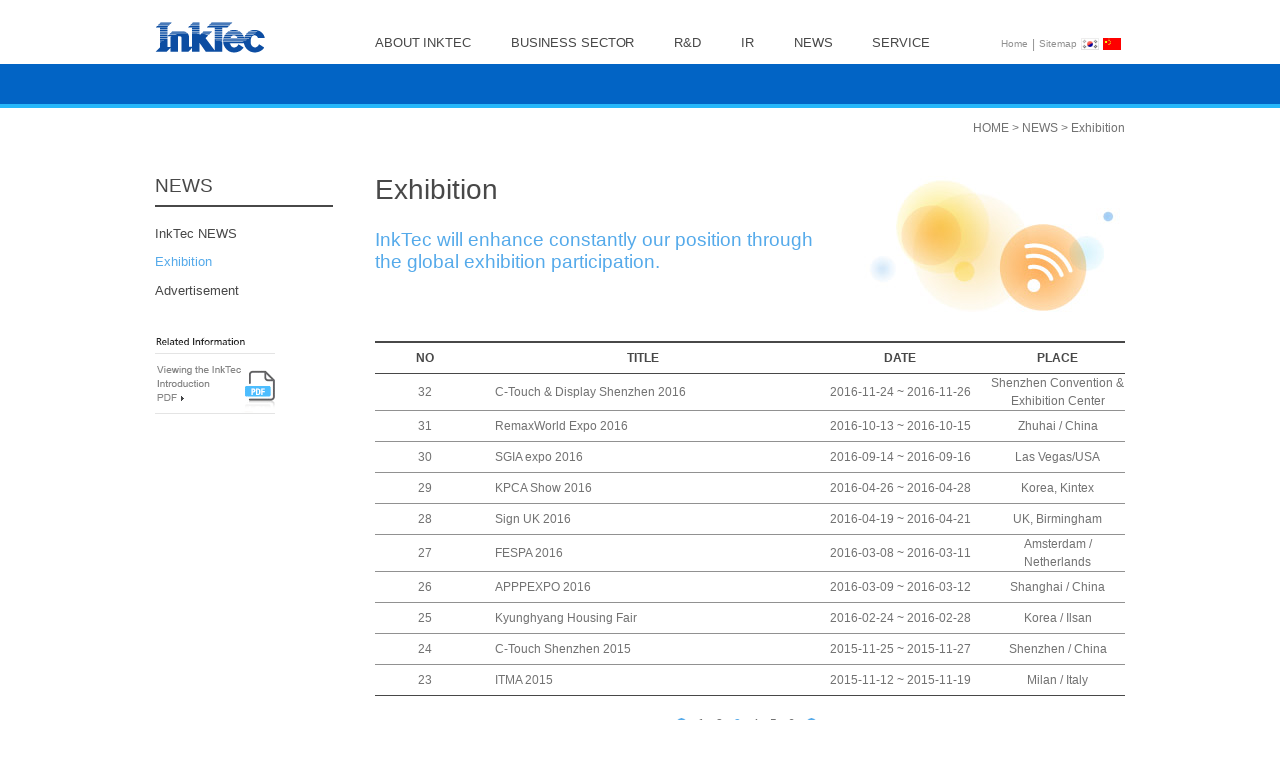

--- FILE ---
content_type: text/html;charset=UTF-8
request_url: http://inktec.com/news/exhibition.do;jsessionid=31C47873C9796640B0F31CA63FB90061?page=3
body_size: 12074
content:







<!DOCTYPE html>
<html>
<head>
<meta charset="UTF-8">
<meta http-equiv="X-UA-Compatible" content="IE=edge">
<meta property="og:image" content="http://kr.inktec.com/resources/img/00_index/inktec.jpg" />
<title>InkTec-Exhibition</title>

<link rel="shortcut icon" type="image/x-icon" href="/resources/ico/favicon.ico">
<link rel="stylesheet" href="../../../resources/css/tap_bootstrap.css">
<link rel="stylesheet" href="/resources/css/common.css">
<link rel="stylesheet" href="/resources/css/reset.css">
<link rel="stylesheet" href="/resources/css/inktec.css">

<script src="http://code.jquery.com/jquery-1.11.0.min.js"></script>
<script src="/resources/js/jquery.validate.min.js"></script>

<script>
  (function(i,s,o,g,r,a,m){i['GoogleAnalyticsObject']=r;i[r]=i[r]||function(){
  (i[r].q=i[r].q||[]).push(arguments)},i[r].l=1*new Date();a=s.createElement(o),
  m=s.getElementsByTagName(o)[0];a.async=1;a.src=g;m.parentNode.insertBefore(a,m)
  })(window,document,'script','//www.google-analytics.com/analytics.js','ga');

  ga('create', 'UA-57907193-2', 'auto');
  ga('send', 'pageview');

</script>

<!--[if lt IE 9]>
<script src="http://html5shiv.googlecode.com/svn/trunk/html5.js"></script>
<script src="/resources/js/respond.min.js"></script>
<![endif]-->

</head>
<body>
	<div class="wrap">
		<div class="header">
			






<script>
$(document).ready(function() {
    $('.main_nav_list').bind('touchstart touchend', function(e) {
        $(this).toggleClass('hover_effect');
    });
});
</script>

<div class="header_01 divide center">
	<div class="main_logo left">
		<a href="/index.do"><img src="/resources/img/00_index/logo.gif" alt="inktec logo" /></a>
	</div>
	<div class="main_nav left">
		<ul class="main_nav_list fs13 black divide" id="main_nav_list">
			<li id="main_nav_01" class="left mr40">ABOUT INKTEC
				<ul class="sub-menu" style="width:180px">
					<li id="sub_nav_01_li_00"><a href="/about/about.do">Company Introduction</a></li>
					<li id="sub_nav_01_li_01"><a href="/about/ceo.do">CEO Greeting</a></li>
					<li id="sub_nav_01_li_02"><a href="/about/manage.do">Management Philosophy</a></li>
					<li id="sub_nav_01_li_03"><a href="/about/vision.do">Vision</a></li>
					<li id="sub_nav_01_li_04"><a href="/about/history.do">History</a></li>
					<li id="sub_nav_01_li_05"><a href="/about/quality.do">Quality Management</a></li>
					<li id="sub_nav_01_li_06"><a href="/about/certify.do">Certification / Award</a></li>
					<li id="sub_nav_01_li_07"><a href="/about/global.do">Global Network</a></li>
					<li id="sub_nav_01_li_08"><a href="/about/address.do">Status Quo of Facilities</a></li>
				</ul>
			</li>
			<li id="main_nav_02" class="left mr40">BUSINESS SECTOR
				<ul class="sub-menu" style="width:180px">
					<li id="sub_nav_02_li_00"><a href="/product/portfolio.do">Portfolio</a></li>
					<li id="sub_nav_02_li_01"><a href="/product/dp.do">Digital Printing (DP)</a></li>
					<li id="sub_nav_02_li_02"><a href="/product/pe.do">Printing Electronics (PE)</a></li>

				</ul>
			</li>
			<li id="main_nav_03" class="left mr40">R&amp;D
				<ul class="sub-menu" style="width:200px">
					<li id="sub_nav_03_li_00"><a href="/rnd/rnd_about.do">Research Institute Introduction</a></li>
					<li id="sub_nav_03_li_01"><a href="/rnd/result.do">R&amp;D Performance Result</a></li>
					<li id="sub_nav_03_li_02"><a href="/rnd/property.do">Intellectual Properties</a></li>
				</ul>
			</li>
			<li id="main_nav_04" class="left mr40">IR
				<ul class="sub-menu" style="width:170px">
					<li id="sub_nav_04_li_00"><a href="/ir/ir_manage.do">Management Information</a></li>

					<li id="sub_nav_04_li_02"><a href="/ir/inverst.do">IR Contact Point</a>
				</ul>
			</li>
			<li id="main_nav_05" class="left mr40">NEWS
				<ul class="sub-menu" style="width:120px">
					<li id="sub_nav_05_li_00"><a href="/news/notice.do">InkTec News</a></li>
					<li id="sub_nav_05_li_01"><a href="/news/exhibition.do">Exhibition</a></li>
					<li id="sub_nav_05_li_02"><a href="/news/advertisement.do">Advertisement</a></li>
				</ul>
			</li>
			<li id="main_nav_06" class="left mr40">SERVICE
				<ul class="sub-menu" style="width:170px">
					<li id="sub_nav_06_li_00"><a href="/service/contactus.do">Contact Us</a></li>
					<li id="sub_nav_06_li_01"><a href="/service/distributor.do">Application for Distributor</a></li>
					<li id="sub_nav_06_li_02"><a href="/service/reference.do">Catalog / Leaflet</a></li>
					<li id="sub_nav_06_li_03"><a href="/service/desk_manual.do">Desktop Support</a></li>
					<li id="sub_nav_06_li_04"><a href="/service/lfp_manual.do">LFP Support</a></li>
					<li id="sub_nav_06_li_05"><a href="/service/sitemap.do">Site Map</a></li>
				</ul>
			</li>
		</ul>
	</div>
	<div class="main_menu right">
		<ul class="main_menu_list_01 divide"> 
			<li class="left mr4"><a href="/index.do" class="gray fs10">Home</a></li>
			<li class="left mr4"><span class="gray">|</span></li>
			<li class="left"><a href="/service/sitemap.do" class="gray fs10">Sitemap</a></li>
			<li class="left mr4 ml4"><a href="http://kr.inktec.com"><img src="/resources/img/00_index/lang_kr.png" alt="kor" /></a></li>
			<li class="left mr4"><a href="http://www.inktec-china.com"><img src="/resources/img/00_index/lang_ch.gif" alt="chn" /></a></li>
		</ul>
	</div>
</div>
<div style="clear:both"></div>
			<div class="header_02"></div>
		</div>
		<div class="container">
			<div class="side_left left">
				






<script>
$(document).ready(function() {
	var url = $(location).attr('pathname');
	
	if(url.indexOf("notice.do") != -1){
		$("#side_menu_li_notice").children().addClass("sky");
	}else if(url.indexOf("exhibition.do") != -1){
		$("#side_menu_li_exhibition").children().addClass("sky");
	}else if(url.indexOf("advertisement.do") != -1){
		$("#side_menu_li_advertisement").children().addClass("sky");
	}
});
</script>

<span>NEWS</span>
<ul class="side_menu_list">
<li id="side_menu_li_notice"><a href="/news/notice.do?page=1">InkTec NEWS</a></li>
<li id="side_menu_li_exhibition"><a href="/news/exhibition.do?page=1">Exhibition</a></li>
<li id="side_menu_li_advertisement"><a href="/news/advertisement.do">Advertisement</a></li>
</ul>
<div class="banner_ebook">

	

	

	

	

	
		<a href="http://www.inktec.com/down/pdf/CP_v5.4_180321.pdf" target="_blank"><img src="/resources/img/00_index/btn_ebook_inktec.gif" alt=""></a>
	

	
 
</div>
			</div>
			<div class="contents left">
				






<style>
td{height:30px;text-align:center;vertical-align:middle}
tr{border-bottom:1px solid #919191}
tr:last-child{border-bottom:1px solid #484848}
table a{color:#727272}
table a:hover{color:#55AAEA !important}
.paging{display:inline-block;zoom:1;*display:inline}
.paging a{color:#727272}
.paging li{display:inline;margin-right:8px}
.active a{color:#55aaea !important}
</style>






<div class="location">
<span>HOME > NEWS > Exhibition</span>
</div>
<div class="divide">
<div class="left" style="width:489px">
<div class="main_title"> 
<span>Exhibition</span>
</div>
<div class="sub_title"> 
<p><span>InkTec will enhance constantly our position through</span></p>
<p><span>the global exhibition participation.</span></p>
</div>
</div>
<div class="right" style="width:261px">
<img src="/resources/img/05_news/notice_p.jpg" alt="">
</div>
</div>
<div class="content_01">
<table class="bt2_black mt20 mb20" style="width:750px">
<tr>
<td width="100" class="t_head bb1_black"><strong>NO</strong></td>
<td width="335" class="t_head bb1_black"><strong>TITLE</strong></td>
<td width="180" class="t_head bb1_black"><strong>DATE</strong></td>
<td width="135" class="t_head bb1_black"><strong>PLACE</strong></td>
</tr>

<tr>
<td>32</td>
<td style="text-align:left;padding-left:20px"><a href="/news/exhibition.do?idx=195&rownum=32">C-Touch &amp; Display Shenzhen 2016</a></td>
<td>2016-11-24 ~ 2016-11-26</td>
<td>Shenzhen Convention &amp; Exhibition Center</td>
</tr>

<tr>
<td>31</td>
<td style="text-align:left;padding-left:20px"><a href="/news/exhibition.do?idx=192&rownum=31">RemaxWorld Expo 2016</a></td>
<td>2016-10-13 ~ 2016-10-15</td>
<td>Zhuhai / China</td>
</tr>

<tr>
<td>30</td>
<td style="text-align:left;padding-left:20px"><a href="/news/exhibition.do?idx=187&rownum=30">SGIA expo 2016</a></td>
<td>2016-09-14 ~ 2016-09-16</td>
<td>Las Vegas/USA</td>
</tr>

<tr>
<td>29</td>
<td style="text-align:left;padding-left:20px"><a href="/news/exhibition.do?idx=185&rownum=29">KPCA Show 2016</a></td>
<td>2016-04-26 ~ 2016-04-28</td>
<td>Korea, Kintex</td>
</tr>

<tr>
<td>28</td>
<td style="text-align:left;padding-left:20px"><a href="/news/exhibition.do?idx=182&rownum=28">Sign UK 2016</a></td>
<td>2016-04-19 ~ 2016-04-21</td>
<td>UK, Birmingham</td>
</tr>

<tr>
<td>27</td>
<td style="text-align:left;padding-left:20px"><a href="/news/exhibition.do?idx=180&rownum=27">FESPA 2016</a></td>
<td>2016-03-08 ~ 2016-03-11</td>
<td>Amsterdam / Netherlands</td>
</tr>

<tr>
<td>26</td>
<td style="text-align:left;padding-left:20px"><a href="/news/exhibition.do?idx=179&rownum=26">APPPEXPO 2016</a></td>
<td>2016-03-09 ~ 2016-03-12</td>
<td>Shanghai / China</td>
</tr>

<tr>
<td>25</td>
<td style="text-align:left;padding-left:20px"><a href="/news/exhibition.do?idx=174&rownum=25">Kyunghyang Housing Fair</a></td>
<td>2016-02-24 ~ 2016-02-28</td>
<td>Korea / Ilsan</td>
</tr>

<tr>
<td>24</td>
<td style="text-align:left;padding-left:20px"><a href="/news/exhibition.do?idx=171&rownum=24">C-Touch Shenzhen 2015</a></td>
<td>2015-11-25 ~ 2015-11-27</td>
<td>Shenzhen / China</td>
</tr>

<tr>
<td>23</td>
<td style="text-align:left;padding-left:20px"><a href="/news/exhibition.do?idx=168&rownum=23">ITMA 2015</a></td>
<td>2015-11-12 ~ 2015-11-19</td>
<td>Milan / Italy</td>
</tr>

</table>
<div style="text-align:center">
<ul class="paging">




<li><a href="/news/exhibition.do;jsessionid=A0F344A7CE0032BB05590CDCF9E74488?page=2"><img src="/resources/img/00_index/btn_s_before.gif"></a></li>








<li><a href="/news/exhibition.do;jsessionid=A0F344A7CE0032BB05590CDCF9E74488?page=1">1</a></li>







<li><a href="/news/exhibition.do;jsessionid=A0F344A7CE0032BB05590CDCF9E74488?page=2">2</a></li>






<li class="active"><a href="/news/exhibition.do;jsessionid=A0F344A7CE0032BB05590CDCF9E74488?page=3">3</a></li>








<li><a href="/news/exhibition.do;jsessionid=A0F344A7CE0032BB05590CDCF9E74488?page=4">4</a></li>







<li><a href="/news/exhibition.do;jsessionid=A0F344A7CE0032BB05590CDCF9E74488?page=5">5</a></li>







<li><a href="/news/exhibition.do;jsessionid=A0F344A7CE0032BB05590CDCF9E74488?page=6">6</a></li>







<li><a href="/news/exhibition.do;jsessionid=A0F344A7CE0032BB05590CDCF9E74488?page=4"><img src="/resources/img/00_index/btn_s_next.gif"></a></li>



</ul>
</div>
</div>
			</div>
			<div style="clear: both;"></div>
		</div>
		<div class="footer">
			






<div class="footerArea_01 mb20 divide">
<ul class="footerArea_01_list center">
<li><a href=""></a></li>
<li><a href=""></a></li>
</ul>
</div>
<div class="footerArea_02 center divide">
<div class="footerArea_02_01 left">
<p><strong>InkTec </strong>#98-12, NEUNGAN-RO, DANWON-GU, ANSAN-SI, GYEONGGI-DO, 15426, KOREA</p>
<p>TEL : <a href="/service/contactus.do">Contact Us</a>   FAX : +82-31-492-2041</p>
<p>Copyright&copy;Since 1992 InkTec Co.,Ltd. All Rights Reserved.</p>
</div>
<div class="footerArea_02_02 right">
<span class="fs13 sky">Favorites</span>
<select onchange="location = this.options[this.selectedIndex].value;">
<option value="">Select</option>
<option value="http://www.lfp-products.com/">InkTec Europe Ltd.</option>
<option value="http://www.jetrix.co.kr/">jetrix</option>
</select>
</div>
</div>

		</div>
	</div>
</body>
</html>

--- FILE ---
content_type: text/css
request_url: http://inktec.com/resources/css/common.css
body_size: 15947
content:
.divide {
	
}
.divide::after {
	clear: both; display: block; content: "";
}
.clear {
	clear: both; display: block; content: "";
}
.left {
	float: left;
}
.right {
	float: right;
}
.center {
	margin: 0px auto;
}
.fs1 {
	font-size: 1px;
}
.fs2 {
	font-size: 2px;
}
.fs3 {
	font-size: 3px;
}
.fs4 {
	font-size: 4px;
}
.fs5 {
	font-size: 5px;
}
.fs6 {
	font-size: 6px;
}
.fs7 {
	font-size: 7px;
}
.fs8 {
	font-size: 8px;
}
.fs9 {
	font-size: 9px;
}
.fs10 {
	font-size: 10px;
}
.fs11 {
	font-size: 11px;
}
.fs12 {
	font-size: 12px;
}
.fs13 {
	font-size: 13px;
}
.fs14 {
	font-size: 14px;
}
.fs15 {
	font-size: 15px;
}
.fs16 {
	font-size: 16px;
}
.fs17 {
	font-size: 17px;
}
.fs18 {
	font-size: 18px;
}
.fs19 {
	font-size: 19px;
}
.fs20 {
	font-size: 20px;
}
.fs21 {
	font-size: 21px;
}
.fs22 {
	font-size: 22px;
}
.fs23 {
	font-size: 23px;
}
.fs24 {
	font-size: 24px;
}
.fs25 {
	font-size: 25px;
}
.fs26 {
	font-size: 26px;
}
.fs27 {
	font-size: 27px;
}
.fs28 {
	font-size: 28px;
}
.fs29 {
	font-size: 29px;
}
.fs30 {
	font-size: 30px;
}
.fs31 {
	font-size: 31px;
}
.fs32 {
	font-size: 32px;
}
.fs33 {
	font-size: 33px;
}
.fs34 {
	font-size: 34px;
}
.fs35 {
	font-size: 35px;
}
.fs36 {
	font-size: 36px;
}
.fs37 {
	font-size: 37px;
}
.fs38 {
	font-size: 38px;
}
.fs39 {
	font-size: 39px;
}
.fs40 {
	font-size: 40px;
}
.black {
	color: rgb(72, 72, 72) !important;
}
.gray {
	color: rgb(145, 145, 145) !important;
}
.sky {
	color: rgb(85, 170, 234) !important;
}
.blue {
	color: rgb(2, 100, 197) !important;
}
.white {
	color: rgb(255, 255, 255) !important;
}
.orange {
	color: rgb(245, 127, 27) !important;
}
.pr1 {
	padding-right: 1px;
}
.pr2 {
	padding-right: 2px;
}
.pr3 {
	padding-right: 3px;
}
.pr4 {
	padding-right: 4px;
}
.pr5 {
	padding-right: 5px;
}
.pr6 {
	padding-right: 6px;
}
.pr7 {
	padding-right: 7px;
}
.pr8 {
	padding-right: 8px;
}
.pr9 {
	padding-right: 9px;
}
.pr10 {
	padding-right: 10px;
}
.pr11 {
	padding-right: 11px;
}
.pr12 {
	padding-right: 12px;
}
.pr13 {
	padding-right: 13px;
}
.pr14 {
	padding-right: 14px;
}
.pr15 {
	padding-right: 15px;
}
.pr16 {
	padding-right: 16px;
}
.pr17 {
	padding-right: 17px;
}
.pr18 {
	padding-right: 18px;
}
.pr19 {
	padding-right: 19px;
}
.pr20 {
	padding-right: 20px;
}
.pr21 {
	padding-right: 21px;
}
.pr22 {
	padding-right: 22px;
}
.pr23 {
	padding-right: 23px;
}
.pr24 {
	padding-right: 24px;
}
.pr25 {
	padding-right: 25px;
}
.pr26 {
	padding-right: 26px;
}
.pr27 {
	padding-right: 27px;
}
.pr28 {
	padding-right: 28px;
}
.pr29 {
	padding-right: 29px;
}
.pr30 {
	padding-right: 30px;
}
.pr31 {
	padding-right: 31px;
}
.pr32 {
	padding-right: 32px;
}
.pr33 {
	padding-right: 33px;
}
.pr34 {
	padding-right: 34px;
}
.pr35 {
	padding-right: 35px;
}
.pr36 {
	padding-right: 36px;
}
.pr37 {
	padding-right: 37px;
}
.pr38 {
	padding-right: 38px;
}
.pr39 {
	padding-right: 39px;
}
.pr40 {
	padding-right: 40px;
}
.pl1 {
	padding-left: 1px;
}
.pl2 {
	padding-left: 2px;
}
.pl3 {
	padding-left: 3px;
}
.pl4 {
	padding-left: 4px;
}
.pl5 {
	padding-left: 5px;
}
.pl6 {
	padding-left: 6px;
}
.pl7 {
	padding-left: 7px;
}
.pl8 {
	padding-left: 8px;
}
.pl9 {
	padding-left: 9px;
}
.pl10 {
	padding-left: 10px;
}
.pl11 {
	padding-left: 11px;
}
.pl12 {
	padding-left: 12px;
}
.pl13 {
	padding-left: 13px;
}
.pl14 {
	padding-left: 14px;
}
.pl15 {
	padding-left: 15px;
}
.pl16 {
	padding-left: 16px;
}
.pl17 {
	padding-left: 17px;
}
.pl18 {
	padding-left: 18px;
}
.pl19 {
	padding-left: 19px;
}
.pl20 {
	padding-left: 20px;
}
.pl21 {
	padding-left: 21px;
}
.pl22 {
	padding-left: 22px;
}
.pl23 {
	padding-left: 23px;
}
.pl24 {
	padding-left: 24px;
}
.pl25 {
	padding-left: 25px;
}
.pl26 {
	padding-left: 26px;
}
.pl27 {
	padding-left: 27px;
}
.pl28 {
	padding-left: 28px;
}
.pl29 {
	padding-left: 29px;
}
.pl30 {
	padding-left: 30px;
}
.pl31 {
	padding-left: 31px;
}
.pl32 {
	padding-left: 32px;
}
.pl33 {
	padding-left: 33px;
}
.pl34 {
	padding-left: 34px;
}
.pl35 {
	padding-left: 35px;
}
.pl36 {
	padding-left: 36px;
}
.pl37 {
	padding-left: 37px;
}
.pl38 {
	padding-left: 38px;
}
.pl39 {
	padding-left: 39px;
}
.pl40 {
	padding-left: 40px;
}
.pt1 {
	padding-top: 1px;
}
.pt2 {
	padding-top: 2px;
}
.pt3 {
	padding-top: 3px;
}
.pt4 {
	padding-top: 4px;
}
.pt5 {
	padding-top: 5px;
}
.pt6 {
	padding-top: 6px;
}
.pt7 {
	padding-top: 7px;
}
.pt8 {
	padding-top: 8px;
}
.pt9 {
	padding-top: 9px;
}
.pt10 {
	padding-top: 10px;
}
.pt11 {
	padding-top: 11px;
}
.pt12 {
	padding-top: 12px;
}
.pt13 {
	padding-top: 13px;
}
.pt14 {
	padding-top: 14px;
}
.pt15 {
	padding-top: 15px;
}
.pt16 {
	padding-top: 16px;
}
.pt17 {
	padding-top: 17px;
}
.pt18 {
	padding-top: 18px;
}
.pt19 {
	padding-top: 19px;
}
.pt20 {
	padding-top: 20px;
}
.pt21 {
	padding-top: 21px;
}
.pt22 {
	padding-top: 22px;
}
.pt23 {
	padding-top: 23px;
}
.pt24 {
	padding-top: 24px;
}
.pt25 {
	padding-top: 25px;
}
.pt26 {
	padding-top: 26px;
}
.pt27 {
	padding-top: 27px;
}
.pt28 {
	padding-top: 28px;
}
.pt29 {
	padding-top: 29px;
}
.pt30 {
	padding-top: 30px;
}
.pt31 {
	padding-top: 31px;
}
.pt32 {
	padding-top: 32px;
}
.pt33 {
	padding-top: 33px;
}
.pt34 {
	padding-top: 34px;
}
.pt35 {
	padding-top: 35px;
}
.pt36 {
	padding-top: 36px;
}
.pt37 {
	padding-top: 37px;
}
.pt38 {
	padding-top: 38px;
}
.pt39 {
	padding-top: 39px;
}
.pt40 {
	padding-top: 40px;
}
.pb1 {
	padding-bottom: 1px;
}
.pb2 {
	padding-bottom: 2px;
}
.pb3 {
	padding-bottom: 3px;
}
.pb4 {
	padding-bottom: 4px;
}
.pb5 {
	padding-bottom: 5px;
}
.pb6 {
	padding-bottom: 6px;
}
.pb7 {
	padding-bottom: 7px;
}
.pb8 {
	padding-bottom: 8px;
}
.pb9 {
	padding-bottom: 9px;
}
.pb10 {
	padding-bottom: 10px;
}
.pb11 {
	padding-bottom: 11px;
}
.pb12 {
	padding-bottom: 12px;
}
.pb13 {
	padding-bottom: 13px;
}
.pb14 {
	padding-bottom: 14px;
}
.pb15 {
	padding-bottom: 15px;
}
.pb16 {
	padding-bottom: 16px;
}
.pb17 {
	padding-bottom: 17px;
}
.pb18 {
	padding-bottom: 18px;
}
.pb19 {
	padding-bottom: 19px;
}
.pb20 {
	padding-bottom: 20px;
}
.pb21 {
	padding-bottom: 21px;
}
.pb22 {
	padding-bottom: 22px;
}
.pb23 {
	padding-bottom: 23px;
}
.pb24 {
	padding-bottom: 24px;
}
.pb25 {
	padding-bottom: 25px;
}
.pb26 {
	padding-bottom: 26px;
}
.pb27 {
	padding-bottom: 27px;
}
.pb28 {
	padding-bottom: 28px;
}
.pb29 {
	padding-bottom: 29px;
}
.pb30 {
	padding-bottom: 30px;
}
.pb31 {
	padding-bottom: 31px;
}
.pb32 {
	padding-bottom: 32px;
}
.pb33 {
	padding-bottom: 33px;
}
.pb34 {
	padding-bottom: 34px;
}
.pb35 {
	padding-bottom: 35px;
}
.pb36 {
	padding-bottom: 36px;
}
.pb37 {
	padding-bottom: 37px;
}
.pb38 {
	padding-bottom: 38px;
}
.pb39 {
	padding-bottom: 39px;
}
.pb40 {
	padding-bottom: 40px;
}
.mr1 {
	margin-right: 1px;
}
.mr2 {
	margin-right: 2px;
}
.mr3 {
	margin-right: 3px;
}
.mr4 {
	margin-right: 4px;
}
.mr5 {
	margin-right: 5px;
}
.mr6 {
	margin-right: 6px;
}
.mr7 {
	margin-right: 7px;
}
.mr8 {
	margin-right: 8px;
}
.mr9 {
	margin-right: 9px;
}
.mr10 {
	margin-right: 10px;
}
.mr11 {
	margin-right: 11px;
}
.mr12 {
	margin-right: 12px;
}
.mr13 {
	margin-right: 13px;
}
.mr14 {
	margin-right: 14px;
}
.mr15 {
	margin-right: 15px;
}
.mr16 {
	margin-right: 16px;
}
.mr17 {
	margin-right: 17px;
}
.mr18 {
	margin-right: 18px;
}
.mr19 {
	margin-right: 19px;
}
.mr20 {
	margin-right: 20px;
}
.mr21 {
	margin-right: 21px;
}
.mr22 {
	margin-right: 22px;
}
.mr23 {
	margin-right: 23px;
}
.mr24 {
	margin-right: 24px;
}
.mr25 {
	margin-right: 25px;
}
.mr26 {
	margin-right: 26px;
}
.mr27 {
	margin-right: 27px;
}
.mr28 {
	margin-right: 28px;
}
.mr29 {
	margin-right: 29px;
}
.mr30 {
	margin-right: 30px;
}
.mr31 {
	margin-right: 31px;
}
.mr32 {
	margin-right: 32px;
}
.mr33 {
	margin-right: 33px;
}
.mr34 {
	margin-right: 34px;
}
.mr35 {
	margin-right: 35px;
}
.mr36 {
	margin-right: 36px;
}
.mr37 {
	margin-right: 37px;
}
.mr38 {
	margin-right: 38px;
}
.mr39 {
	margin-right: 39px;
}
.mr40 {
	margin-right: 40px;
}
.ml1 {
	margin-left: 1px;
}
.ml2 {
	margin-left: 2px;
}
.ml3 {
	margin-left: 3px;
}
.ml4 {
	margin-left: 4px;
}
.ml5 {
	margin-left: 5px;
}
.ml6 {
	margin-left: 6px;
}
.ml7 {
	margin-left: 7px;
}
.ml8 {
	margin-left: 8px;
}
.ml9 {
	margin-left: 9px;
}
.ml10 {
	margin-left: 10px;
}
.ml11 {
	margin-left: 11px;
}
.ml12 {
	margin-left: 12px;
}
.ml13 {
	margin-left: 13px;
}
.ml14 {
	margin-left: 14px;
}
.ml15 {
	margin-left: 15px;
}
.ml16 {
	margin-left: 16px;
}
.ml17 {
	margin-left: 17px;
}
.ml18 {
	margin-left: 18px;
}
.ml19 {
	margin-left: 19px;
}
.ml20 {
	margin-left: 20px;
}
.ml21 {
	margin-left: 21px;
}
.ml22 {
	margin-left: 22px;
}
.ml23 {
	margin-left: 23px;
}
.ml24 {
	margin-left: 24px;
}
.ml25 {
	margin-left: 25px;
}
.ml26 {
	margin-left: 26px;
}
.ml27 {
	margin-left: 27px;
}
.ml28 {
	margin-left: 28px;
}
.ml29 {
	margin-left: 29px;
}
.ml30 {
	margin-left: 30px;
}
.ml31 {
	margin-left: 31px;
}
.ml32 {
	margin-left: 32px;
}
.ml33 {
	margin-left: 33px;
}
.ml34 {
	margin-left: 34px;
}
.ml35 {
	margin-left: 35px;
}
.ml36 {
	margin-left: 36px;
}
.ml37 {
	margin-left: 37px;
}
.ml38 {
	margin-left: 38px;
}
.ml39 {
	margin-left: 39px;
}
.ml40 {
	margin-left: 40px;
}
.mt1 {
	margin-top: 1px;
}
.mt2 {
	margin-top: 2px;
}
.mt3 {
	margin-top: 3px;
}
.mt4 {
	margin-top: 4px;
}
.mt5 {
	margin-top: 5px;
}
.mt6 {
	margin-top: 6px;
}
.mt7 {
	margin-top: 7px;
}
.mt8 {
	margin-top: 8px;
}
.mt9 {
	margin-top: 9px;
}
.mt10 {
	margin-top: 10px;
}
.mt11 {
	margin-top: 11px;
}
.mt12 {
	margin-top: 12px;
}
.mt13 {
	margin-top: 13px;
}
.mt14 {
	margin-top: 14px;
}
.mt15 {
	margin-top: 15px;
}
.mt16 {
	margin-top: 16px;
}
.mt17 {
	margin-top: 17px;
}
.mt18 {
	margin-top: 18px;
}
.mt19 {
	margin-top: 19px;
}
.mt20 {
	margin-top: 20px;
}
.mt21 {
	margin-top: 21px;
}
.mt22 {
	margin-top: 22px;
}
.mt23 {
	margin-top: 23px;
}
.mt24 {
	margin-top: 24px;
}
.mt25 {
	margin-top: 25px;
}
.mt26 {
	margin-top: 26px;
}
.mt27 {
	margin-top: 27px;
}
.mt28 {
	margin-top: 28px;
}
.mt29 {
	margin-top: 29px;
}
.mt30 {
	margin-top: 30px;
}
.mt31 {
	margin-top: 31px;
}
.mt32 {
	margin-top: 32px;
}
.mt33 {
	margin-top: 33px;
}
.mt34 {
	margin-top: 34px;
}
.mt35 {
	margin-top: 35px;
}
.mt36 {
	margin-top: 36px;
}
.mt37 {
	margin-top: 37px;
}
.mt38 {
	margin-top: 38px;
}
.mt39 {
	margin-top: 39px;
}
.mt40 {
	margin-top: 40px;
}
.mb1 {
	margin-bottom: 1px;
}
.mb2 {
	margin-bottom: 2px;
}
.mb3 {
	margin-bottom: 3px;
}
.mb4 {
	margin-bottom: 4px;
}
.mb5 {
	margin-bottom: 5px;
}
.mb6 {
	margin-bottom: 6px;
}
.mb7 {
	margin-bottom: 7px;
}
.mb8 {
	margin-bottom: 8px;
}
.mb9 {
	margin-bottom: 9px;
}
.mb10 {
	margin-bottom: 10px;
}
.mb11 {
	margin-bottom: 11px;
}
.mb12 {
	margin-bottom: 12px;
}
.mb13 {
	margin-bottom: 13px;
}
.mb14 {
	margin-bottom: 14px;
}
.mb15 {
	margin-bottom: 15px;
}
.mb16 {
	margin-bottom: 16px;
}
.mb17 {
	margin-bottom: 17px;
}
.mb18 {
	margin-bottom: 18px;
}
.mb19 {
	margin-bottom: 19px;
}
.mb20 {
	margin-bottom: 20px;
}
.mb21 {
	margin-bottom: 21px;
}
.mb22 {
	margin-bottom: 22px;
}
.mb23 {
	margin-bottom: 23px;
}
.mb24 {
	margin-bottom: 24px;
}
.mb25 {
	margin-bottom: 25px;
}
.mb26 {
	margin-bottom: 26px;
}
.mb27 {
	margin-bottom: 27px;
}
.mb28 {
	margin-bottom: 28px;
}
.mb29 {
	margin-bottom: 29px;
}
.mb30 {
	margin-bottom: 30px;
}
.mb31 {
	margin-bottom: 31px;
}
.mb32 {
	margin-bottom: 32px;
}
.mb33 {
	margin-bottom: 33px;
}
.mb34 {
	margin-bottom: 34px;
}
.mb35 {
	margin-bottom: 35px;
}
.mb36 {
	margin-bottom: 36px;
}
.mb37 {
	margin-bottom: 37px;
}
.mb38 {
	margin-bottom: 38px;
}
.mb39 {
	margin-bottom: 39px;
}
.mb40 {
	margin-bottom: 40px;
}
.ml45 {
	margin-left: 45px;
}
.mr45 {
	margin-right: 45px;
}
.mt45 {
	margin-top: 45px;
}
.mb45 {
	margin-bottom: 45px;
}
.bt1_black {
	border-top-color: rgb(72, 72, 72); border-top-width: 1px; border-top-style: solid;
}
.bt2_black {
	border-top-color: rgb(72, 72, 72); border-top-width: 2px; border-top-style: solid;
}
.bt3_black {
	border-top-color: rgb(72, 72, 72); border-top-width: 3px; border-top-style: solid;
}
.bb1_black {
	border-bottom-color: rgb(72, 72, 72); border-bottom-width: 1px; border-bottom-style: solid;
}
.bb2_black {
	border-bottom-color: rgb(72, 72, 72); border-bottom-width: 2px; border-bottom-style: solid;
}
.bb3_black {
	border-bottom-color: rgb(72, 72, 72); border-bottom-width: 3px; border-bottom-style: solid;
}
.bt1_gray {
	border-top-color: rgb(145, 145, 145); border-top-width: 1px; border-top-style: solid;
}
.bt2_gray {
	border-top-color: rgb(145, 145, 145); border-top-width: 2px; border-top-style: solid;
}
.bt3_gray {
	border-top-color: rgb(145, 145, 145); border-top-width: 3px; border-top-style: solid;
}
.bb1_gray {
	border-bottom-color: rgb(145, 145, 145); border-bottom-width: 1px; border-bottom-style: solid;
}
.bb2_gray {
	border-bottom-color: rgb(145, 145, 145); border-bottom-width: 2px; border-bottom-style: solid;
}
.bb3_gray {
	border-bottom-color: rgb(145, 145, 145); border-bottom-width: 3px; border-bottom-style: solid;
}
.bt1_sky {
	border-top-color: rgb(85, 170, 234); border-top-width: 1px; border-top-style: solid;
}
.bt2_sky {
	border-top-color: rgb(85, 170, 234); border-top-width: 2px; border-top-style: solid;
}
.bt3_sky {
	border-top-color: rgb(85, 170, 234); border-top-width: 3px; border-top-style: solid;
}
.bb1_sky {
	border-bottom-color: rgb(85, 170, 234); border-bottom-width: 1px; border-bottom-style: solid;
}
.bb2_sky {
	border-bottom-color: rgb(85, 170, 234); border-bottom-width: 2px; border-bottom-style: solid;
}
.bb3_sky {
	border-bottom-color: rgb(85, 170, 234); border-bottom-width: 3px; border-bottom-style: solid;
}
.bt1_blue {
	border-top-color: rgb(2, 100, 197); border-top-width: 1px; border-top-style: solid;
}
.bt2_blue {
	border-top-color: rgb(2, 100, 197); border-top-width: 2px; border-top-style: solid;
}
.bt3_blue {
	border-top-color: rgb(2, 100, 197); border-top-width: 3px; border-top-style: solid;
}
.bb1_blue {
	border-bottom-color: rgb(2, 100, 197); border-bottom-width: 1px; border-bottom-style: solid;
}
.bb2_blue {
	border-bottom-color: rgb(2, 100, 197); border-bottom-width: 2px; border-bottom-style: solid;
}
.bb3_blue {
	border-bottom-color: rgb(2, 100, 197); border-bottom-width: 3px; border-bottom-style: solid;
}
.bt1_lgray {
	border-top-color: rgb(211, 211, 211); border-top-width: 1px; border-top-style: solid;
}
.bt2_lgray {
	border-top-color: rgb(211, 211, 211); border-top-width: 2px; border-top-style: solid;
}
.bt3_lgray {
	border-top-color: rgb(211, 211, 211); border-top-width: 3px; border-top-style: solid;
}
.bb1_lgray {
	border-bottom-color: rgb(211, 211, 211); border-bottom-width: 1px; border-bottom-style: solid;
}
.bb2_lgray {
	border-bottom-color: rgb(211, 211, 211); border-bottom-width: 2px; border-bottom-style: solid;
}
.bb3_lgray {
	border-bottom-color: rgb(211, 211, 211); border-bottom-width: 3px; border-bottom-style: solid;
}
.none {
	display: none;
}
.block {
	display: block;
}
.bold {
	font-weight: bold;
}


--- FILE ---
content_type: text/css
request_url: http://inktec.com/resources/css/reset.css
body_size: 11144
content:
a {
	margin: 0px; padding: 0px; border: 0px currentColor; border-image: none; font-size: 100%; vertical-align: middle;
}
abbr {
	margin: 0px; padding: 0px; border: 0px currentColor; border-image: none; font-size: 100%; vertical-align: middle;
}
acronym {
	margin: 0px; padding: 0px; border: 0px currentColor; border-image: none; font-size: 100%; vertical-align: middle;
}
address {
	margin: 0px; padding: 0px; border: 0px currentColor; border-image: none; font-size: 100%; vertical-align: middle;
}
applet {
	margin: 0px; padding: 0px; border: 0px currentColor; border-image: none; font-size: 100%; vertical-align: middle;
}
article {
	margin: 0px; padding: 0px; border: 0px currentColor; border-image: none; font-size: 100%; vertical-align: middle;
}
aside {
	margin: 0px; padding: 0px; border: 0px currentColor; border-image: none; font-size: 100%; vertical-align: middle;
}
audio {
	margin: 0px; padding: 0px; border: 0px currentColor; border-image: none; font-size: 100%; vertical-align: middle;
}
b {
	margin: 0px; padding: 0px; border: 0px currentColor; border-image: none; font-size: 100%; vertical-align: middle;
}
big {
	margin: 0px; padding: 0px; border: 0px currentColor; border-image: none; font-size: 100%; vertical-align: middle;
}
blockquote {
	margin: 0px; padding: 0px; border: 0px currentColor; border-image: none; font-size: 100%; vertical-align: middle;
}
body {
	margin: 0px; padding: 0px; border: 0px currentColor; border-image: none; font-size: 100%; vertical-align: middle;
}
canvas {
	margin: 0px; padding: 0px; border: 0px currentColor; border-image: none; font-size: 100%; vertical-align: middle;
}
caption {
	margin: 0px; padding: 0px; border: 0px currentColor; border-image: none; font-size: 100%; vertical-align: middle;
}
center {
	margin: 0px; padding: 0px; border: 0px currentColor; border-image: none; font-size: 100%; vertical-align: middle;
}
cite {
	margin: 0px; padding: 0px; border: 0px currentColor; border-image: none; font-size: 100%; vertical-align: middle;
}
code {
	margin: 0px; padding: 0px; border: 0px currentColor; border-image: none; font-size: 100%; vertical-align: middle;
}
dd {
	margin: 0px; padding: 0px; border: 0px currentColor; border-image: none; font-size: 100%; vertical-align: middle;
}
del {
	margin: 0px; padding: 0px; border: 0px currentColor; border-image: none; font-size: 100%; vertical-align: middle;
}
details {
	margin: 0px; padding: 0px; border: 0px currentColor; border-image: none; font-size: 100%; vertical-align: middle;
}
dfn {
	margin: 0px; padding: 0px; border: 0px currentColor; border-image: none; font-size: 100%; vertical-align: middle;
}
div {
	margin: 0px; padding: 0px; border: 0px currentColor; border-image: none; font-size: 100%; vertical-align: middle;
}
dl {
	margin: 0px; padding: 0px; border: 0px currentColor; border-image: none; font-size: 100%; vertical-align: middle;
}
dt {
	margin: 0px; padding: 0px; border: 0px currentColor; border-image: none; font-size: 100%; vertical-align: middle;
}
em {
	margin: 0px; padding: 0px; border: 0px currentColor; border-image: none; font-size: 100%; vertical-align: middle;
}
embed {
	margin: 0px; padding: 0px; border: 0px currentColor; border-image: none; font-size: 100%; vertical-align: middle;
}
fieldset {
	margin: 0px; padding: 0px; border: 0px currentColor; border-image: none; font-size: 100%; vertical-align: middle;
}
figcaption {
	margin: 0px; padding: 0px; border: 0px currentColor; border-image: none; font-size: 100%; vertical-align: middle;
}
figure {
	margin: 0px; padding: 0px; border: 0px currentColor; border-image: none; font-size: 100%; vertical-align: middle;
}
footer {
	margin: 0px; padding: 0px; border: 0px currentColor; border-image: none; font-size: 100%; vertical-align: middle;
}
form {
	margin: 0px; padding: 0px; border: 0px currentColor; border-image: none; font-size: 100%; vertical-align: middle;
}
h1 {
	margin: 0px; padding: 0px; border: 0px currentColor; border-image: none; font-size: 100%; vertical-align: middle;
}
h2 {
	margin: 0px; padding: 0px; border: 0px currentColor; border-image: none; font-size: 100%; vertical-align: middle;
}
h3 {
	margin: 0px; padding: 0px; border: 0px currentColor; border-image: none; font-size: 100%; vertical-align: middle;
}
h4 {
	margin: 0px; padding: 0px; border: 0px currentColor; border-image: none; font-size: 100%; vertical-align: middle;
}
h5 {
	margin: 0px; padding: 0px; border: 0px currentColor; border-image: none; font-size: 100%; vertical-align: middle;
}
h6 {
	margin: 0px; padding: 0px; border: 0px currentColor; border-image: none; font-size: 100%; vertical-align: middle;
}
header {
	margin: 0px; padding: 0px; border: 0px currentColor; border-image: none; font-size: 100%; vertical-align: middle;
}
hgroup {
	margin: 0px; padding: 0px; border: 0px currentColor; border-image: none; font-size: 100%; vertical-align: middle;
}
html {
	margin: 0px; padding: 0px; border: 0px currentColor; border-image: none; font-size: 100%; vertical-align: middle;
}
i {
	margin: 0px; padding: 0px; border: 0px currentColor; border-image: none; font-size: 100%; vertical-align: middle;
}
iframe {
	margin: 0px; padding: 0px; border: 0px currentColor; border-image: none; font-size: 100%; vertical-align: middle;
}
img {
	margin: 0px; padding: 0px; border: 0px currentColor; border-image: none; font-size: 100%; vertical-align: middle;
}
ins {
	margin: 0px; padding: 0px; border: 0px currentColor; border-image: none; font-size: 100%; vertical-align: middle;
}
kbd {
	margin: 0px; padding: 0px; border: 0px currentColor; border-image: none; font-size: 100%; vertical-align: middle;
}
label {
	margin: 0px; padding: 0px; border: 0px currentColor; border-image: none; font-size: 100%; vertical-align: middle;
}
legend {
	margin: 0px; padding: 0px; border: 0px currentColor; border-image: none; font-size: 100%; vertical-align: middle;
}
li {
	margin: 0px; padding: 0px; border: 0px currentColor; border-image: none; font-size: 100%; vertical-align: middle;
}
mark {
	margin: 0px; padding: 0px; border: 0px currentColor; border-image: none; font-size: 100%; vertical-align: middle;
}
menu {
	margin: 0px; padding: 0px; border: 0px currentColor; border-image: none; font-size: 100%; vertical-align: middle;
}
nav {
	margin: 0px; padding: 0px; border: 0px currentColor; border-image: none; font-size: 100%; vertical-align: middle;
}
object {
	margin: 0px; padding: 0px; border: 0px currentColor; border-image: none; font-size: 100%; vertical-align: middle;
}
ol {
	margin: 0px; padding: 0px; border: 0px currentColor; border-image: none; font-size: 100%; vertical-align: middle;
}
output {
	margin: 0px; padding: 0px; border: 0px currentColor; border-image: none; font-size: 100%; vertical-align: middle;
}
p {
	margin: 0px; padding: 0px; border: 0px currentColor; border-image: none; font-size: 100%; vertical-align: middle;
}
pre {
	margin: 0px; padding: 0px; border: 0px currentColor; border-image: none; font-size: 100%; vertical-align: middle;
}
q {
	margin: 0px; padding: 0px; border: 0px currentColor; border-image: none; font-size: 100%; vertical-align: middle;
}
ruby {
	margin: 0px; padding: 0px; border: 0px currentColor; border-image: none; font-size: 100%; vertical-align: middle;
}
s {
	margin: 0px; padding: 0px; border: 0px currentColor; border-image: none; font-size: 100%; vertical-align: middle;
}
samp {
	margin: 0px; padding: 0px; border: 0px currentColor; border-image: none; font-size: 100%; vertical-align: middle;
}
section {
	margin: 0px; padding: 0px; border: 0px currentColor; border-image: none; font-size: 100%; vertical-align: middle;
}
small {
	margin: 0px; padding: 0px; border: 0px currentColor; border-image: none; font-size: 100%; vertical-align: middle;
}
span {
	margin: 0px; padding: 0px; border: 0px currentColor; border-image: none; font-size: 100%; vertical-align: middle;
}
strike {
	margin: 0px; padding: 0px; border: 0px currentColor; border-image: none; font-size: 100%; vertical-align: middle;
}
strong {
	margin: 0px; padding: 0px; border: 0px currentColor; border-image: none; font-size: 100%; vertical-align: middle;
}
sub {
	margin: 0px; padding: 0px; border: 0px currentColor; border-image: none; font-size: 100%; vertical-align: middle;
}
summary {
	margin: 0px; padding: 0px; border: 0px currentColor; border-image: none; font-size: 100%; vertical-align: middle;
}
sup {
	margin: 0px; padding: 0px; border: 0px currentColor; border-image: none; font-size: 100%; vertical-align: middle;
}
table {
	margin: 0px; padding: 0px; border: 0px currentColor; border-image: none; font-size: 100%; vertical-align: middle;
}
tbody {
	margin: 0px; padding: 0px; border: 0px currentColor; border-image: none; font-size: 100%; vertical-align: middle;
}
td {
	margin: 0px; padding: 0px; border: 0px currentColor; border-image: none; font-size: 100%; vertical-align: middle;
}
tfoot {
	margin: 0px; padding: 0px; border: 0px currentColor; border-image: none; font-size: 100%; vertical-align: middle;
}
th {
	margin: 0px; padding: 0px; border: 0px currentColor; border-image: none; font-size: 100%; vertical-align: middle;
}
thead {
	margin: 0px; padding: 0px; border: 0px currentColor; border-image: none; font-size: 100%; vertical-align: middle;
}
time {
	margin: 0px; padding: 0px; border: 0px currentColor; border-image: none; font-size: 100%; vertical-align: middle;
}
tr {
	margin: 0px; padding: 0px; border: 0px currentColor; border-image: none; font-size: 100%; vertical-align: middle;
}
tt {
	margin: 0px; padding: 0px; border: 0px currentColor; border-image: none; font-size: 100%; vertical-align: middle;
}
u {
	margin: 0px; padding: 0px; border: 0px currentColor; border-image: none; font-size: 100%; vertical-align: middle;
}
ul {
	margin: 0px; padding: 0px; border: 0px currentColor; border-image: none; font-size: 100%; vertical-align: middle;
}
var {
	margin: 0px; padding: 0px; border: 0px currentColor; border-image: none; font-size: 100%; vertical-align: middle;
}
video {
	margin: 0px; padding: 0px; border: 0px currentColor; border-image: none; font-size: 100%; vertical-align: middle;
}
article {
	display: block;
}
aside {
	display: block;
}
details {
	display: block;
}
figcaption {
	display: block;
}
figure {
	display: block;
}
footer {
	display: block;
}
header {
	display: block;
}
hgroup {
	display: block;
}
menu {
	display: block;
}
nav {
	display: block;
}
section {
	display: block;
}
body {
	line-height: 1;
}
ol {
	list-style: none;
}
ul {
	list-style: none;
}
a {
	text-decoration: none !important;
}

a:focus {
	outline: none;
}
blockquote {
	quotes: none;
}
q {
	quotes: none;
}
blockquote::before {
	content: none;
}
blockquote::after {
	content: none;
}
q::before {
	content: none;
}
q::after {
	content: none;
}
table {
	border-collapse: collapse; border-spacing: 0;
}
.hidden {
	width: 0px; line-height: 0; font-size: 0px; visibility: hidden;
}


--- FILE ---
content_type: text/css
request_url: http://inktec.com/resources/css/inktec.css
body_size: 9997
content:
body {
	color: rgb(114, 114, 114); font-family: Arial,"InterfaceR", Helvetica, "San-Serif" !important; font-size: 12px;
}
body p {
	line-height: 1.583;
}
table td {
	line-height: 1.583;
}
.header {
	width: 100%;
}
.header_01 {
	width: 970px; height: 62px;
}
.header_02 {
	width: 100%; height: 40px; margin-bottom: 3px; border-bottom-color: rgb(38, 183, 250); border-bottom-width: 4px; border-bottom-style: solid; background-color: rgb(2, 100, 197);
}
.main_logo {
	width: 220px;
}
.main_nav {
	top: 36px; width: 635px; position: relative;
}
.main_menu {
	top: 7px; width: 135px; text-align: right; position: relative;
}
.main_nav_list li a {
	color: rgb(72, 72, 72) !important; font-size: 13px;
}
.main_nav_list li:hover {
	color: rgb(2, 100, 197);
}
.main_nav_list li.hover_effect {
	color: rgb(2, 100, 197);
}
.main_nav_list > li {
	height: 30px; letter-spacing: -0.1px; font-weight: 300; display: block; position: relative;
}
.main_nav_list > li:hover {
	color: rgb(25, 133, 216); letter-spacing: -0.1px; font-weight: 300; cursor: pointer;
}
.main_nav_list > li.hover_effect {
	color: rgb(25, 133, 216); letter-spacing: -0.1px; font-weight: 300; cursor: pointer;
}
.main_nav_list > li:hover > ul {
	z-index: 999; opacity: 1;
}
.main_nav_list > li.hover_effect > ul {
	z-index: 999; opacity: 1;
}
.main_nav_list > li:hover > ul li {
	padding: 0px; height: 39px; overflow: visible;
}
.main_nav_list > li.hover_effect > ul li {
	padding: 0px; height: 39px; overflow: visible;
}
.main_nav_list > li > ul {
	background: rgb(4, 106, 204); border-radius: 0px 0px 5px 5px; transition:opacity 1s 0.1s; left: 0px; top: 28px; position: absolute; opacity: 0; -webkit-border-radius: 0 0 5px 5px; -moz-border-radius: 0 0 5px 5px; -webkit-transition: opacity 1s ease .1s; -moz-transition: opacity 1s ease .1s; -o-transition: opacity 1s ease .1s;
}
.main_nav_list > li > ul > li {
	padding: 0px; transition:height 0.8s 0.1s; height: 0px; overflow: hidden; -webkit-transition: height 0.8s ease .1s; -moz-transition: height 0.8s ease .1s; -o-transition: height 0.8s ease .1s;
}
.sub-menu li a {
	margin: 0px; padding: 7px 10px; height: 25px; color: rgb(255, 255, 255) !important; line-height: 25px; display: block;
}
.sub-menu li:hover {
	background: rgb(35, 146, 253); color: rgb(210, 210, 210);
}
.sub-menu li.hover_effect {
	background: rgb(35, 146, 253); color: rgb(210, 210, 210);
}
.main_menu_list_01 {
	margin-bottom: 3px; display: inline-block; -ms-zoom: 1;
}
.visual {
	background: no-repeat black; width: 100%; height: 420px; position: relative;
}
.content_a {
	background: url("/resources/img/00_index/movie_bk.jpg") no-repeat; margin: 20px 30px 0px 0px; width: 304px; height: 200px; float: left; position: relative;
}
.content_b {
	margin: 20px 30px 0px 0px; width: 303px; height: 200px; float: left; position: relative;
}
.content_c {
	margin: 20px 0px 0px; width: 303px; height: 200px; float: right; position: relative;
}
.content_a_list {
	margin-top: 54px;
}
.content_a_list li {
	line-height: 1.3;
}
.content_a_list a {
	color: rgb(248, 133, 40);
}
.content_a_list li span {
	vertical-align: top;
}
.content_a_dl dd {
	line-height: 1.3; margin-left: 30px;
}
.content_b_list {
	top: 57px; width: 100%; display: block; position: absolute;
}
.content_b_list li {
	width: 100%; padding-bottom: 6px; margin-bottom: 6px; border-bottom-color: rgb(145, 145, 145); border-bottom-width: 1px; border-bottom-style: dotted; display: inline-block;
}
.content_b_list li a::before {
	background: url("/resources/img/00_index/icon_or.gif") 0% 0% / 100%; width: 3px; height: 3px; margin-right: 10px; margin-left: 10px; vertical-align: 10%; display: inline-block; content: "";
}
.content_b_list li a {
	color: rgb(145, 145, 145);
}
.content_b_list > li > a:hover {
	color: rgb(85, 170, 234); text-decoration: none;
}
.content_b_list li a:focus {
	color: rgb(85, 170, 234); text-decoration: none;
}
.content_c_dl {
	top: 50px; width: 100%; position: absolute;
}
.content_c dl {
	width: 100%;
}
.content_c dl:not(:last-child) {
	border-bottom-color: rgb(145, 145, 145); border-bottom-width: 1px; border-bottom-style: dotted;
}
.content_c dl::after {
	clear: both; display: block; content: "";
}
.content_c dt {
	margin-right: 20px; float: left;
}
.content_c dd {
	line-height: 20px;
}
.content_c dl dd a {
	color: rgb(145, 145, 145);
}
.content_c dl dd a:hover {
	color: rgb(7, 155, 186); text-decoration: none;
}
#main-slider {
	width: 100%; height: 420px; position: relative;
}
#main-slider .carousel .item {
	transition:opacity 500ms ease-in-out; left: 0px !important; top: 0px; width: 100%; height: 420px; display: block !important; position: absolute; opacity: 0; -webkit-transition: opacity ease-in-out 500ms; -moz-transition: opacity ease-in-out 500ms; -o-transition: opacity ease-in-out 500ms;
}
#main-slider .carousel :first-child.item {
	position: relative;
}
#main-slider .carousel .active.item {
	transition:opacity 500ms ease-in-out; z-index: 1; opacity: 1; -webkit-transition: opacity ease-in-out 500ms; -moz-transition: opacity ease-in-out 500ms; -o-transition: opacity ease-in-out 500ms;
}
#main-slider .next {
	border-radius: 4px; top: 50%; width: 40px; height: 40px; text-align: center; color: rgb(255, 255, 255); line-height: 40px; margin-top: -25px; display: inline-block; position: absolute; z-index: 5;
}
#main-slider .prev {
	border-radius: 4px; top: 50%; width: 40px; height: 40px; text-align: center; color: rgb(255, 255, 255); line-height: 40px; margin-top: -25px; display: inline-block; position: absolute; z-index: 5;
}
#main-slider .prev {
	left: 10px; display: none;
}
#main-slider .next {
	right: 10px; display: none;
}
#main-slider .next:hover {
	
}
#main-slider .prev:hover {
	
}
#main-slider:hover .prev {
	display: block;
}
#main-slider:hover .next {
	display: block;
}
#main-slider .carousel-indicators li {
	margin: 0px 8px 0px 0px; width: 12px; height: 12px; position: relative; background-color: rgb(255, 255, 255);
}
#main-slider .carousel-indicators .active {
	margin: 0px 8px 0px 0px; border: 1px solid rgb(39, 182, 248); border-image: none; width: 12px; height: 12px; position: relative; background-color: rgb(39, 182, 248);
}
.carousel-div {
	width: 100%; height: 420px;
}
.carousel-innerDiv {
	width: 970px;
}
.footerArea_01 {
	background: rgb(178, 178, 178); width: 100%; height: 40px; line-height: 33px; margin-top: 70px;
}
.footerArea_01_list {
	width: 970px;
}
.footerArea_01_list li {
	float: left;
}
.footerArea_01_list a {
	color: rgb(255, 255, 255); font-size: 13px; margin-right: 20px;
}
.footerArea_02 {
	width: 970px; margin-bottom: 25px;
}
.footerArea_02_01 p {
	line-height: 1.4; font-size: 12px; white-space: pre;
}
.footerArea_02_02 span {
	vertical-align: middle;
}
.location {
	width: 100%; height: 55px; text-align: right; padding-top: 10px;
}
.location span {
	font-size: 12px;
}
.main_title {
	width: 100%; height: 53px; text-align: left;
}
.main_title span {
	color: rgb(72, 72, 72); font-size: 28px;
}
.sub_title {
	width: 100%; height: 63px; text-align: left;
}
.sub_title span {
	color: rgb(85, 170, 234); line-height: 1.208; font-size: 19px;
}
.content_01 {
	width: 100%;
}
.content_02 {
	width: 100%;
}
.content_03 {
	width: 100%;
}
.content_04 {
	width: 100%;
}
.content_05 {
	width: 100%;
}
.container {
	margin: 0px auto; width: 970px;
}
.container_full {
	width: 100%;
}
.container::after {
	clear: both; display: block; content: "";
}
.side_left {
	width: 220px; margin-top: 65px;
}
.contents {
	width: 750px;
}
.side_left > span {
	padding: 0px 0px 10px; width: 178px; color: rgb(72, 72, 72); font-size: 19px; font-weight: 500; margin-bottom: 5px; border-bottom-color: rgb(72, 72, 72); border-bottom-width: 2px; border-bottom-style: solid; display: inline-block; -ms-zoom: 1;
}
.side_menu_list > li {
	margin-top: 15px;
}
.side_menu_list a {
	color: rgb(72, 72, 72); font-size: 13px;
}
.side_menu_list a:hover {
	color: rgb(85, 170, 234);
}
.side_menu_sub_list {
	padding-left: 8px;
}
.side_menu_sub_list > li {
	margin-top: 10px;
}
.side_menu_sub_list a {
	color: rgb(145, 145, 145);
}
.side_menu_sub_list li::before {
	content: " - ";
}
.banner_ebook {
	margin-top: 40px;
}
.badge {
	padding: 2px 3px; text-align: center; color: rgb(255, 255, 255); line-height: 1; font-size: 12px; font-weight: 500; margin-right: 5px; vertical-align: middle; display: inline-block; white-space: nowrap; min-width: 10px; background-color: rgb(241, 150, 10);
}
.sub_title_text {
	color: rgb(85, 170, 234); line-height: 1.208; font-size: 19px;
}
.main_title_text {
	color: rgb(72, 72, 72); font-size: 28px;
}
.strapline_title_text {
	line-height: 1.882; font-size: 15px; font-weight: bold; margin-bottom: 8px;
}
.text_point {
	color: rgb(85, 170, 234); line-height: 1.208; font-size: 21px; margin-bottom: 5px;
}
.h_title_eng {
	color: rgb(72, 72, 72) !important; font-size: 18px !important; margin-left: 10px; vertical-align: top;
}
.t_head {
	text-align: center; color: rgb(72, 72, 72); font-size: 12px; vertical-align: middle;
}
.btn_basic {
	border-width: 1px; border-style: solid; border-color: rgb(227, 227, 227) rgb(195, 195, 195) rgb(162, 162, 162); padding: 0.5em 0px; border-radius: 1px; border-image: none; width: 70px; text-align: center; color: rgb(72, 72, 72); overflow: hidden; font-size: 13px; font-weight: bold; margin-top: 20px; margin-right: 5px; margin-bottom: 6px; float: right; display: inline-block; white-space: nowrap; cursor: pointer; -ms-text-overflow: ellipsis; background-color: rgb(255, 255, 255); -webkit-border-radius: 1px; -moz-border-radius: 1px;
}
.btn_brand {
	border: 1px solid rgb(211, 211, 211); border-image: none; vertical-align: middle; display: inline-block; background-color: rgb(255, 255, 255);
}
